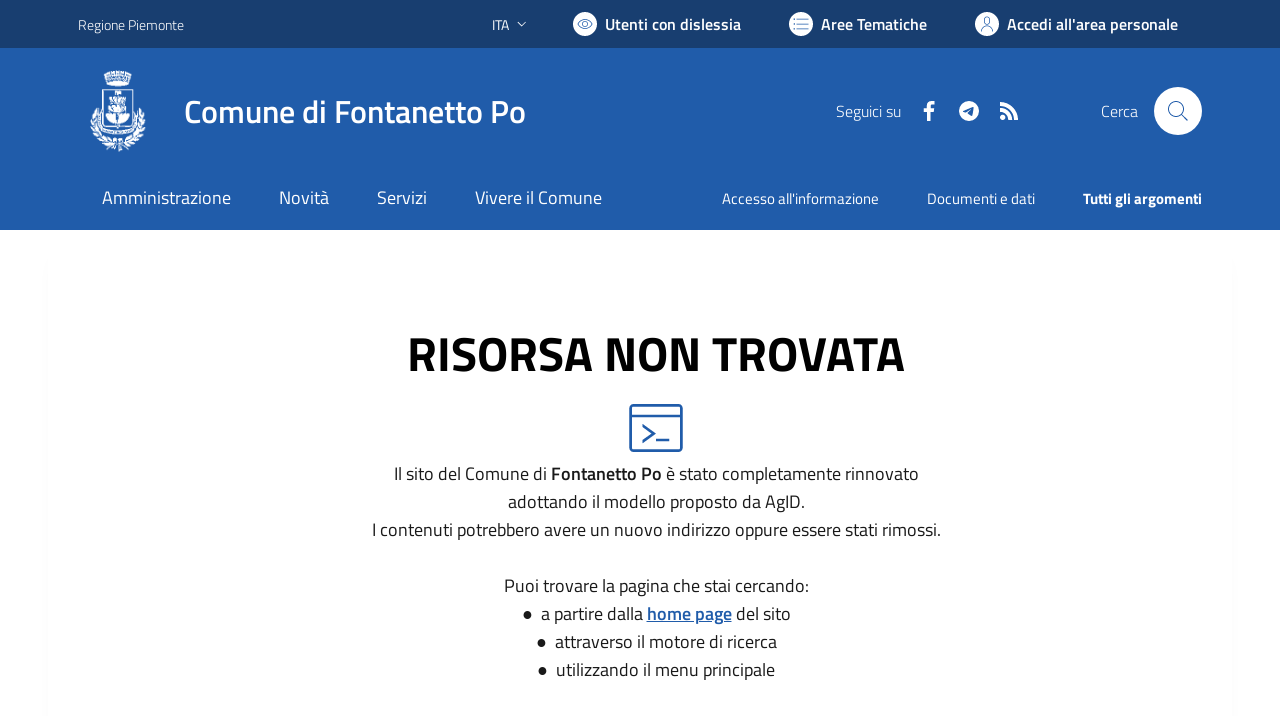

--- FILE ---
content_type: text/html; charset=utf-8
request_url: https://comune.fontanettopo.vc.it/services/v1/ashx_master/carica_random_ricerca.ashx
body_size: 210
content:

						<li role='listitem'>
							<a href='/servizi/faq/76/Richiedere-accesso-agli-atti'>
								Richiedere accesso agli atti
							</a>
						</li>
						<li role='listitem'>
							<a href='/servizi/faq/63/Richiedere-la-cancellazione-anagrafica'>
								Richiedere la cancellazione anagrafica
							</a>
						</li>
						<li role='listitem'>
							<a href='/servizi/faq/74/Presentare-la-dichiarazione-sostitutiva-atto-di-notoriet-c3-a0'>
								Presentare la dichiarazione sostitutiva atto di notorietà
							</a>
						</li>
						<li role='listitem'>
							<a href='/servizi/faq/61/Presentare-denuncia-di-morte'>
								Presentare denuncia di morte
							</a>
						</li>